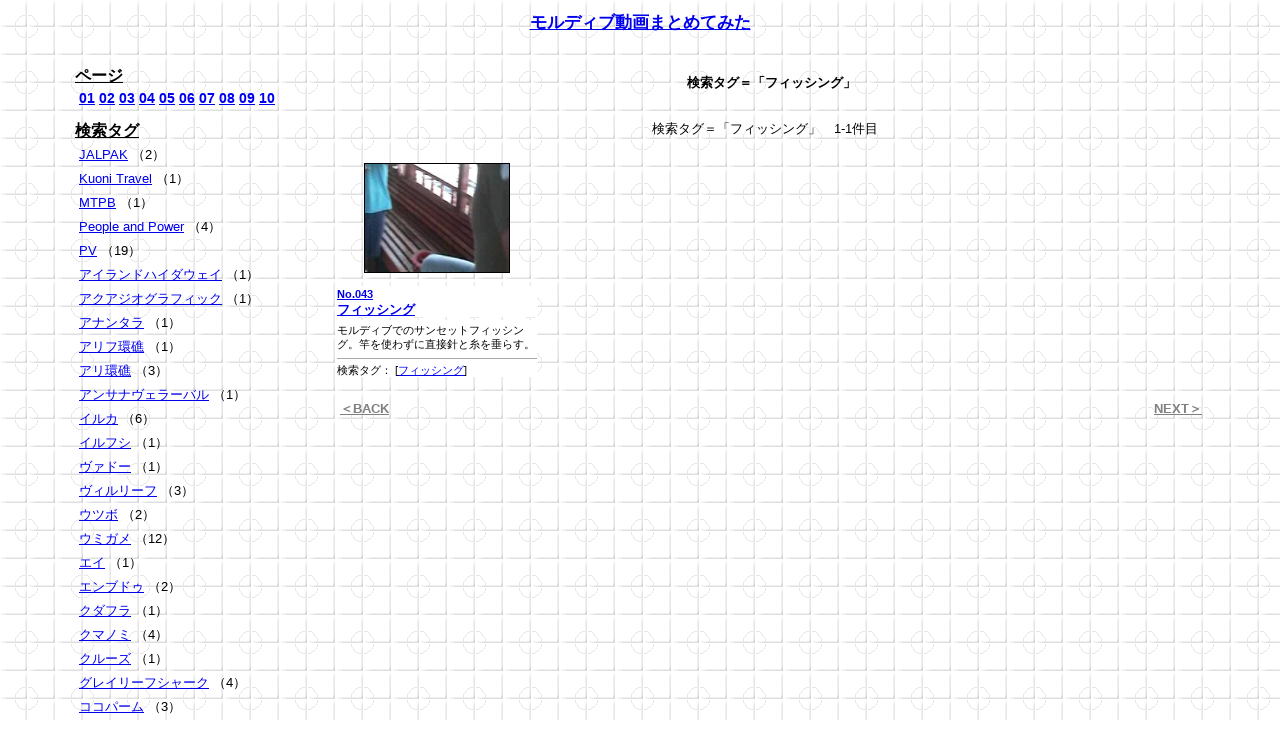

--- FILE ---
content_type: text/html
request_url: https://maldives.same64.com/index-tag-Fishing.html
body_size: 3509
content:
<!DOCTYPE html>
<html lang='ja'>
 <head>
  <meta charset='Shift_JIS'>
  <meta http-equiv='Content-Script-Type' content='text/javascript'>
  <meta http-equiv='Content-Style-Type' content='text/css'>
  <meta name='robots' content='index, follow, archive'>
  <meta name='keywords' content='モルディブ,まとめてみた,動画,CM,フィッシング'>
  <meta name='description' content='モルディブ動画まとめてみた。タグ＝"フィッシング" ・・・＜(C)モルディブ64 ROSHI 2019 All Rights Reserved.＞'>
  <meta name='author' content='ROSHI'>
  <meta name='viewport' content='width=device-width,initial-scale=1'>
  <link rel='index' title='モルディブ動画まとめてみた' href='https://maldives.same64.com/'>
  <link rel='stylesheet' type='text/css' href='https://same64.com/css/css.css?1477903185'>
  <title>モルディブ動画まとめてみた Maldives Movie CM PV タグ＝"フィッシング"</title>
 </head>
 <body class='main_body'>
 <header>
<h1><a href='https://maldives.same64.com/'>モルディブ動画まとめてみた</a></h1>

<div style="text-align:right;">
<div id="google_translate_element"></div><script type="text/javascript">
function googleTranslateElementInit() {
  new google.translate.TranslateElement({pageLanguage: 'ja', includedLanguages: 'de,en,es,fr,it,ja,ko,ru,th,zh-CN', layout: google.translate.TranslateElement.InlineLayout.SIMPLE, multilanguagePage: true}, 'google_translate_element');
}
</script><script type="text/javascript" src="//translate.google.com/translate_a/element.js?cb=googleTranslateElementInit"></script>
<br />
 </header>

 <div class='main'>
 <section class='menu'>
<p class='menu_title'>ページ</p>
<ul class='index'>
<li><a href='https://maldives.same64.com/'>01</a></li>
<li><a href='https://maldives.same64.com/index2.html'>02</a></li>
<li><a href='https://maldives.same64.com/index3.html'>03</a></li>
<li><a href='https://maldives.same64.com/index4.html'>04</a></li>
<li><a href='https://maldives.same64.com/index5.html'>05</a></li>
<li><a href='https://maldives.same64.com/index6.html'>06</a></li>
<li><a href='https://maldives.same64.com/index7.html'>07</a></li>
<li><a href='https://maldives.same64.com/index8.html'>08</a></li>
<li><a href='https://maldives.same64.com/index9.html'>09</a></li>
<li><a href='https://maldives.same64.com/index10.html'>10</a></li>
</ul>



<p class='menu_title'>検索タグ</p>
<ul>
<li><a href='https://maldives.same64.com/index-tag-JALPAK.html'>JALPAK</a> （2）</li>
<li><a href='https://maldives.same64.com/index-tag-Kuoni-Travel.html'>Kuoni Travel</a> （1）</li>
<li><a href='https://maldives.same64.com/index-tag-MTPB.html'>MTPB</a> （1）</li>
<li><a href='https://maldives.same64.com/index-tag-People-and-Power.html'>People and Power</a> （4）</li>
<li><a href='https://maldives.same64.com/index-tag-PV.html'>PV</a> （19）</li>
<li><a href='https://maldives.same64.com/index-tag-Island-Hideaway.html'>アイランドハイダウェイ</a> （1）</li>
<li><a href='https://maldives.same64.com/index-tag-Aquageographicl.html'>アクアジオグラフィック</a> （1）</li>
<li><a href='https://maldives.same64.com/index-tag-Anantara.html'>アナンタラ</a> （1）</li>
<li><a href='https://maldives.same64.com/index-tag-Alifu-Atoll.html'>アリフ環礁</a> （1）</li>
<li><a href='https://maldives.same64.com/index-tag-Ari-Atoll.html'>アリ環礁</a> （3）</li>
<li><a href='https://maldives.same64.com/index-tag-Angsana-velavaru.html'>アンサナヴェラーバル</a> （1）</li>
<li><a href='https://maldives.same64.com/index-tag-Dolphin.html'>イルカ</a> （6）</li>
<li><a href='https://maldives.same64.com/index-tag-Iru-Fushi.html'>イルフシ</a> （1）</li>
<li><a href='https://maldives.same64.com/index-tag-Vadoo.html'>ヴァドー</a> （1）</li>
<li><a href='https://maldives.same64.com/index-tag-Vilu-reef.html'>ヴィルリーフ</a> （3）</li>
<li><a href='https://maldives.same64.com/index-tag-Brutal-moray.html'>ウツボ</a> （2）</li>
<li><a href='https://maldives.same64.com/index-tag-Sea-turtle.html'>ウミガメ</a> （12）</li>
<li><a href='https://maldives.same64.com/index-tag-Ray.html'>エイ</a> （1）</li>
<li><a href='https://maldives.same64.com/index-tag-Embudu.html'>エンブドゥ</a> （2）</li>
<li><a href='https://maldives.same64.com/index-tag-Kudahurra.html'>クダフラ</a> （1）</li>
<li><a href='https://maldives.same64.com/index-tag-Clownfish.html'>クマノミ</a> （4）</li>
<li><a href='https://maldives.same64.com/index-tag-Cruise.html'>クルーズ</a> （1）</li>
<li><a href='https://maldives.same64.com/index-tag-Gray-reef-shark.html'>グレイリーフシャーク</a> （4）</li>
<li><a href='https://maldives.same64.com/index-tag-Coco-Palm.html'>ココパーム</a> （3）</li>
<li><a href='https://maldives.same64.com/index-tag-Surfing.html'>サーフィン</a> （8）</li>
<li><a href='https://maldives.same64.com/index-tag-Sand-bank.html'>サンドバンク</a> （2）</li>
<li><a href='https://maldives.same64.com/index-tag-SIX-SENSES-LAAMU.html'>シックスセンシズラーム</a> （1）</li>
<li><a href='https://maldives.same64.com/index-tag-Convict-surgeonfish.html'>シマハギ</a> （1）</li>
<li><a href='https://maldives.same64.com/index-tag-Snorkeling.html'>シュノーケリング</a> （4）</li>
<li><a href='https://maldives.same64.com/index-tag-Hammerhead.html'>シュモクザメ</a> （1）</li>
<li><a href='https://maldives.same64.com/index-tag-Whale-Shark.html'>ジンベエザメ</a> （14）</li>
<li><a href='https://maldives.same64.com/index-tag-Sky-map.html'>スカイマップ</a> （5）</li>
<li><a href='https://maldives.same64.com/index-tag-Sailing.html'>セイリング</a> （3）</li>
<li><a href='https://maldives.same64.com/index-tag-Soneva-Gili.html'>ソネバギリ</a> （1）</li>
<li><a href='https://maldives.same64.com/index-tag-Soneva-Fushi.html'>ソネバフシ</a> （4）</li>
<li><a href='https://maldives.same64.com/index-tag-Diving.html'>ダイビング</a> （48）</li>
<li><a href='https://maldives.same64.com/index-tag-Zebra-shark.html'>トラフザメ</a> （1）</li>
<li><a href='https://maldives.same64.com/index-tag-Humphead-wrasse.html'>ナポレオンフィッシュ</a> （7）</li>
<li><a href='https://maldives.same64.com/index-tag-Whitetip-reef-shark.html'>ネムリブカ</a> （2）</li>
<li><a href='https://maldives.same64.com/index-tag-BBQ.html'>バーベキュー</a> （1）</li>
<li><a href='https://maldives.same64.com/index-tag-Baa.html'>バア環礁</a> （2）</li>
<li><a href='https://maldives.same64.com/index-tag-Powder-blue-surgeonfish.html'>パウダーブルーサージョンフィッシュ</a> （1）</li>
<li><a href='https://maldives.same64.com/index-tag-Pennant-coralfish.html'>ハタタテダイ</a> （8）</li>
<li><a href='https://maldives.same64.com/index-tag-Bathala.html'>バタラ島</a> （1）</li>
<li><a href='https://maldives.same64.com/index-tag-Banana-reef.html'>バナナリーフ</a> （1）</li>
<li><a href='https://maldives.same64.com/index-tag-Hanifaru-Bay.html'>ハニファルベイ</a> （1）</li>
<li><a href='https://maldives.same64.com/index-tag-Baros-Island.html'>バロス島</a> （2）</li>
<li><a href='https://maldives.same64.com/index-tag-Bandos-Island.html'>バンドス島</a> （4）</li>
<li><a href='https://maldives.same64.com/index-tag-Flatfish.html'>ヒラメ</a> （1）</li>
<li><a href='https://maldives.same64.com/index-tag-Fishing.html'>フィッシング</a> （1）</li>
<li><a href='https://maldives.same64.com/index-tag-Filitheyo.html'>フィリティヨ</a> （4）</li>
<li><a href='https://maldives.same64.com/index-tag-Huvafen-Fushi.html'>フヴァフェンフシ</a> （1）</li>
<li><a href='https://maldives.same64.com/index-tag-Blue-Note.html'>ブルーノート</a> （1）</li>
<li><a href='https://maldives.same64.com/index-tag-Priacanthus-hamrur.html'>ホウセキキントキ</a> （1）</li>
<li><a href='https://maldives.same64.com/index-tag-Hotel.html'>ホテル</a> （28）</li>
<li><a href='https://maldives.same64.com/index-tag-Bolifushi-Island.html'>ボリフシ島</a> （2）</li>
<li><a href='https://maldives.same64.com/index-tag-Maamigili.html'>マーミギリ</a> （1）</li>
<li><a href='https://maldives.same64.com/index-tag-Male.html'>マーレ</a> （11）</li>
<li><a href='https://maldives.same64.com/index-tag-Devilfish.html'>マンタ</a> （23）</li>
<li><a href='https://maldives.same64.com/index-tag-Meeru-Island.html'>ミール島</a> （2）</li>
<li><a href='https://maldives.same64.com/index-tag-Mirihi-Island.html'>ミリヒ島</a> （5）</li>
<li><a href='https://maldives.same64.com/index-tag-Medhufushi.html'>メドゥフシ</a> （1）</li>
<li><a href='https://maldives.same64.com/index-tag-Laamu.html'>ラーム</a> （1）</li>
<li><a href='https://maldives.same64.com/index-tag-Rasdhoo.html'>ラスドゥー</a> （1）</li>
<li><a href='https://maldives.same64.com/index-tag-Lankan.html'>ランカン</a> （1）</li>
<li><a href='https://maldives.same64.com/index-tag-Royal-Island.html'>ロイヤル島</a> （1）</li>
<li><a href='https://maldives.same64.com/index-tag-Lobster.html'>ロブスター</a> （1）</li>
<li><a href='https://maldives.same64.com/index-tag-Water-cottage.html'>水上コテージ</a> （33）</li>
<li><a href='https://maldives.same64.com/index-tag-TSUNAMI.html'>津波</a> （3）</li>
</ul>



<br /><p class='menu_title'>ほかの動画まとめサイト</p>
<ul>
<li class='gtitle'>動物</li>
<li>　<a href='https://same64.com/' rel='nofollow'>サメ</a></li>
<li>　<a href='https://wani.same64.com/' rel='nofollow'>ワニ</a></li>
<li>　<a href='https://snake.same64.com/' rel='nofollow'>ヘビ</a></li>
<li>　<a href='https://cat.same64.com/' rel='nofollow'>ねこ</a></li>
<li>　<a href='https://kangaroo.same64.com/' rel='nofollow'>カンガルー</a></li>
<li>　<a href='https://koala.same64.com/' rel='nofollow'>コアラ</a></li>
<li>　<a href='https://capybara.same64.com/' rel='nofollow'>カピバラ</a></li>
<li>　<a href='https://harinezumi.same64.com/' rel='nofollow'>ハリネズミ</a></li>
<li>　<a href='https://ika.same64.com/' rel='nofollow'>イカ</a></li>
<li>　<a href='https://tako.same64.com/' rel='nofollow'>タコ</a></li>
<li class='gtitle'>自動車CM</li>
<li>　<a href='https://serena.same64.com/' rel='nofollow'>セレナ</a></li>
<li>　<a href='https://demio.same64.com/' rel='nofollow'>デミオ</a></li>
<li>　<a href='https://ist.same64.com/' rel='nofollow'>イスト</a></li>
<li>　<a href='https://gt-r.same64.com/' rel='nofollow'>GT-R</a></li>
<li>　<a href='https://move.same64.com/' rel='nofollow'>MOVE</a></li>
<li>　<a href='https://x-trail.same64.com/' rel='nofollow'>エクストレイル</a></li>
<li class='gtitle'>スポーツ</li>
<li>　<a href='https://snowboard.same64.com/' rel='nofollow'>スノーボード</a></li>
<li>　<a href='https://figure.same64.com/' rel='nofollow'>フィギュアスケート</a></li>
<li>　<a href='https://hanshin.same64.com/' rel='nofollow'>阪神タイガース</a></li>
<li>　<a href='https://reds.same64.com/' rel='nofollow'>浦和レッズ</a></li>
<li class='gtitle'>保険会社CM</li>
<li>　<a href='https://aflac.same64.com/' rel='nofollow'>アフラック</a></li>
<li>　<a href='https://meijiyasuda.same64.com/' rel='nofollow'>明治安田生命</a></li>
<li>　<a href='https://sompojapan.same64.com/' rel='nofollow'>損保ジャパン</a></li>
<li>　<a href='https://nissay.same64.com/' rel='nofollow'>日本生命</a></li>
<li>　<a href='https://sonysonpo.same64.com/' rel='nofollow'>ソニー損保</a></li>
<li>　<a href='https://sumitomo.same64.com/' rel='nofollow'>住友生命</a></li>
<li>　<a href='https://daiichi.same64.com/' rel='nofollow'>第一生命</a></li>
<li class='gtitle'>携帯会社CM</li>
<li>　<a href='https://softbank.same64.com/' rel='nofollow'>ソフトバンク</a></li>
<li class='gtitle'>化粧品会社CM</li>
<li>　<a href='https://shiseido.same64.com/' rel='nofollow'>資生堂</a></li>
<li>　<a href='https://kanebo.same64.com/' rel='nofollow'>カネボウ</a></li>
<li class='gtitle'>消費者金融CM</li>
<li>　<a href='https://aiful.same64.com/' rel='nofollow'>アイフル</a></li>
<li>　<a href='https://takefuji.same64.com/' rel='nofollow'>武富士</a></li>
<li>　<a href='https://acom.same64.com/' rel='nofollow'>アコム</a></li>
<li>　<a href='https://lake.same64.com/' rel='nofollow'>レイク</a></li>
<li>　<a href='https://promise.same64.com/' rel='nofollow'>プロミス</a></li>
<li>　<a href='https://mobit.same64.com/' rel='nofollow'>モビット</a></li>
<li class='gtitle'>その他CM</li>
<li>　<a href='https://recruit.same64.com/' rel='nofollow'>リクルート</a></li>
<li>　<a href='https://try.same64.com/' rel='nofollow'>家庭教師のトライ</a></li>
<li>　<a href='https://tokyo-gas.same64.com/' rel='nofollow'>東京ガス</a></li>
<li>　<a href='https://pachinko.same64.com/' rel='nofollow'>パチンコ</a></li>
<li>　<a href='https://high-speed-camera.same64.com/' rel='nofollow'>ハイスピードカメラ</a></li>
<li class='gtitle'>海外旅行先PR</li>
<li>　<a href='https://australia.same64.com/' rel='nofollow'>オーストラリア</a></li>
<li>　<a href='https://maldives.same64.com/' rel='nofollow'>モルディブ</a></li>
<li class='gtitle'>ゲーム</li>
<li>　<a href='http://edf4.same64.com/' rel='nofollow'>地球防衛軍4</a></li>
</ul>


<p class='menu_title'>Policy</p>
<ul>
<li><a href='policy_tag50.html' rel='nofollow'>広告について</a></li>
</ul>




<!--shinobi1--><script type="text/javascript" src="//x4.shinobi.jp/ufo/06498140h"></script><noscript><a href="//x4.shinobi.jp/bin/gg?06498140h" target="_blank"><img src="//x4.shinobi.jp/bin/ll?06498140h" border="0"></a><br><span style="font-size:9px"><img style="margin:0;vertical-align:text-bottom;" src="//img.shinobi.jp/tadaima/fj.gif" width="19" height="11"> </span></noscript><!--shinobi2-->

  </section>

  <section class='contents'>
<p class='title'><strong>検索タグ＝「フィッシング」</strong></p>
<br />検索タグ＝「フィッシング」　1-1件目　<br /><br /><ul class='contents-list'>
<li>
<img class='col' src='https://i1.ytimg.com/vi/2Yt9ig__JVc/mqdefault.jpg' width='144' height='108' alt='フィッシング'>
<h2 class='col'><a href='maldives-tag-Fishing-043.html' rel='nofollow'><span class='num'>No.043</span><br />フィッシング</a></h2>
<p class='col'>モルディブでのサンセットフィッシング。竿を使わずに直接針と糸を垂らす。</p>
<p class='coltag'>検索タグ：
 [<a href='https://maldives.same64.com/index-tag-Fishing.html'>フィッシング</a>]
</p>
</li>
</ul>


<p class='back'><span class='color-gray'>＜BACK</span></p><p class='next'><span class='color-gray'>NEXT＞</span></p>
<p><script async src="//pagead2.googlesyndication.com/pagead/js/adsbygoogle.js"></script>
<!-- レスポンシブル全般 -->
<ins class="adsbygoogle"
     style="display:block"
     data-ad-client="ca-pub-6321106505426725"
     data-ad-slot="2994694249"
     data-ad-format="auto"></ins>
<script>
(adsbygoogle = window.adsbygoogle || []).push({});
</script>
</p>

<p class='center'>
(C)モルディブ動画まとめてみた ROSHI 2019 All Rights Reserved.
</p>
  </section>
  </div>
<script type="text/javascript">var gaJsHost = (("https:" == document.location.protocol) ? "https://ssl." : "https://www.");document.write("\<script src='" + gaJsHost + "google-analytics.com/ga.js' type='text/javascript'>\<\/script>" );</script><script type="text/javascript">var pageTracker = _gat._getTracker("UA-2857652-1");pageTracker._initData();pageTracker._trackPageview();</script>
 </body>
</html>



--- FILE ---
content_type: text/html; charset=utf-8
request_url: https://www.google.com/recaptcha/api2/aframe
body_size: 268
content:
<!DOCTYPE HTML><html><head><meta http-equiv="content-type" content="text/html; charset=UTF-8"></head><body><script nonce="XkH2Hdo0XeFS-n5JjyAz2A">/** Anti-fraud and anti-abuse applications only. See google.com/recaptcha */ try{var clients={'sodar':'https://pagead2.googlesyndication.com/pagead/sodar?'};window.addEventListener("message",function(a){try{if(a.source===window.parent){var b=JSON.parse(a.data);var c=clients[b['id']];if(c){var d=document.createElement('img');d.src=c+b['params']+'&rc='+(localStorage.getItem("rc::a")?sessionStorage.getItem("rc::b"):"");window.document.body.appendChild(d);sessionStorage.setItem("rc::e",parseInt(sessionStorage.getItem("rc::e")||0)+1);localStorage.setItem("rc::h",'1768976601941');}}}catch(b){}});window.parent.postMessage("_grecaptcha_ready", "*");}catch(b){}</script></body></html>

--- FILE ---
content_type: text/css
request_url: https://same64.com/css/css.css?1477903185
body_size: 1271
content:
html{
   scrollbar-base-color: #FEFEFE;
   scrollbar-track-color: #dddddd;
}

body {
   scrollbar-base-color: #FEFEFE;
   scrollbar-track-color: #dddddd;
   margin: 0 auto;
}

.main_body {
	padding: 0px;
	margin-right: auto;
	margin-left : auto;
	width: 1150px;
	font-size: 13px;
	background-color: #FFFFFF;
	background-image: url(../image/bg01.gif);
	background-repeat: repeat;
	font-family: 游ゴシック体, 'Yu Gothic', YuGothic, 'ヒラギノ角ゴシック Pro', 'Hiragino Kaku Gothic Pro', メイリオ, Meiryo, Osaka, 'ＭＳ Ｐゴシック', 'MS PGothic', sans-serif;
}

.main {
  display: flex;
}


.menu {
   margin: 0 0 0 0;
   padding: 5px 0 0 10px;
   width: 270px;
}

.contents {
   margin: 0 0 0 0;
   padding: 0 0 0 0;
   width: 950px;
   text-align: center;
}

.contents-list{
	margin: 0 0 0 0;
	padding: 0 0 0 0;
	display: flex;
	flex-wrap: wrap;
	list-style-type: none;
}

.contents-list li{
	width : 200px;
	padding: 10px;
}


h1{
	marigin: 3px;
	font-size: 17px;
	font-weight: bold;
	text-align: center;
}

h2.title{
   font-size: 13px;
   margin: 10px 0 24px 0;
}

h2.title2{
   font-size: 15px;
   display: inline;
}


p.margin02{
   margin: 25px 0 30px 0;
}

p.margin03{
   margin: 35px 0 35px 0;
}

span.num{
   font-size: 11px;
}

h2.col{
   margin: 0;
   padding: 0;
   font-size: 13px;
   text-align: left;
   line-height: 1.2em;
   background-color: #FFFFFF;
}

p.col{
   margin: 3px 0 0 0;
   padding: 3px 0 7px 0;
   font-size: 11px;
   text-align: left;
   line-height: 1.3em;
   background-color: #FFFFFF;
}

p.coltag{
   margin: 0px 0 0 0;
   padding: 4px 0 0 0;
   font-size: 11px;
   text-align: left;
   background-color: #FFFFFF;
   line-height: 1.3em;
   border-top: solid 1px #AAAAAA;
}

img.col{
   margin: 0 0 10px 0;
   padding: 0;
   border: solid 1px #000000;
}

.manual{
   margin :2px auto 2px auto;
   font-size: 12px;
   width : 800px;
   text-align: left;
}

.manualtag{
   margin :7px auto 15px auto;
   font-size: 11px;
   width : 800px;
   text-align: left;
}

.menu ul{
   list-style-type: none;
   margin: 0 0 12px 4px;
   padding: 0;
   font-size: 15px;
   line-height: 1.5em;
}

.menu li{
   margin: 2px 0 0 0;
   font-size: 13px;
}

.menu li.gtitle{
   font-weight:bold;
   margin: 5px 0 0 0;
   font-size: 15px;
}

p.menu_title{
   display: inline;
   font-weight: bold;
   text-decoration: underline;
   font-size: 16px;
}

.menu ul.index li{
   display:inline;
   font-weight:bold;
   font-size: 14px;
   line-height: 1.4em;
}

p.font_bold{
   font-weight:bold;
}

.color-gray{
   color: Gray;
   text-decoration: underline;
}

.movie{
   background-color: #000000;
   margin :0px auto;
   width : 800px;
   border: 12px ridge white;
}

p.back{
   margin-left: 1em;
   width: 41%;
   float: left;
   font-size: 13px;
   font-weight:bold;
   text-align: left;
}

p.next{
   margin-right: 1em;
   font-size: 13px;
   font-weight:bold;
   text-align: right;
}

.search_left{
   font-size: 90%;
   width: 35%;
   float: left;
   margin-top: 9px;
   margin-right: 1em;
   text-align: right;
}

.search_right{
   text-align: left; 
}

.list_black:hover { color: black } 
.list_black:visited { color: black }
.list_black:link { color: black }

.manual_center{
   margin-top: 15px;
   text-align: center;
   width:100%;
}

.pr{
   text-align:left;
   text-decoration: none;
}

.pr a:link {
   color: #666666;
   text-decoration: none;
}
.pr a:visited {
   color: #999999;
   text-decoration: none;
}
.pr a:hover {
   color: #666666;
   text-decoration: underline;
}

hr{
   margin: 1px 0px;
   padding: 0px;
   border-width: 8px 0 0 0;
}


h2.kanso{
   font-size: 22px;
   font-weight:bold;
   text-align: left;
}

h3.kanso{
   margin-top: 20px;
   font-size: 16px;
   font-weight:bold;
   text-align: left;
}

p.kanso-red{
   font-size: 14px;
   text-align: left;
   color: #FF0000;
   line-height: 1.5em;
}

p.kanso{
   font-size: 13px;
   text-align: left;
   line-height: 1.6em;
}

img.kanso{
   border:1px solid #000000;
}

hr.kanso{
   border-top:1px solid #000000;
   border-bottom:0px solid #000000;
}

td.kanso{
   vertical-align: top ;
   text-align: center;
   width: auto;
}

.tsuuhan{
	text-align:center;
}

.test1{
	color: #0000aa;
}


/*レスポンシブ*/
@media screen and (max-width: 740px) {
	.main {
		flex-direction: column;
	}

	.main_body {
		width: auto;
	}

	.menu{
		order: 2;
		width: auto;
	}

	.contents{
		order: 1;
		width: auto;
		text-align: center;
	}

	.contents-list li{
		width : 160px;
	}

	.menu ul.index li{
		font-size: 16px;
		letter-spacing: 0.1em;
}

	.tsuuhan{
		margin: 10px;
		text-align:left;
	}

	.spbr{
		display: none;
	}

	.manual{
		padding: 3px;
		font-size: 12px;
		width : 100%;
	}

	.manualtag{
		padding: 3px;
		font-size: 12px;
		width : 100%;
	}

	.movie{
		background-color: #000000;
		margin : 0;
		width : 100%;
		border: 0px ridge white;
	}

	.movie-wrap {
		position: relative;
		padding-bottom: 56.25%;
		padding-top: 30px;
		height: 0;
		overflow: hidden;
	}

	.movie-wrap iframe {
		position: absolute;
		top: 0;
		left: 0;
		width: 100%;
		height: 100%;
	}

	.test1{
		color: #880000;
	}

}
